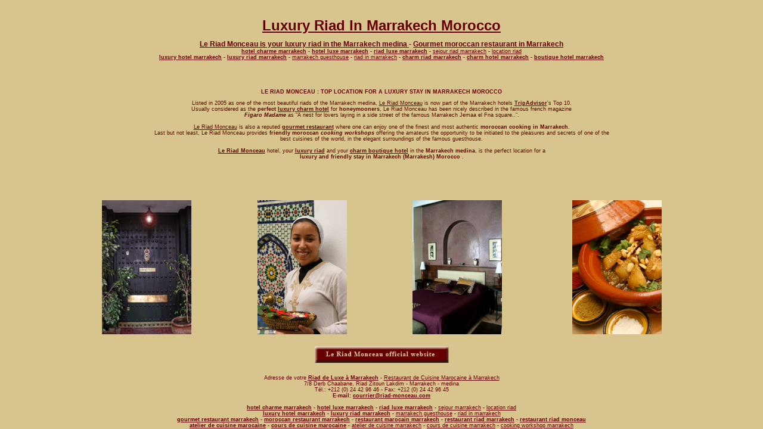

--- FILE ---
content_type: text/html
request_url: http://hotel-charme-marrakech.com/Marrakech/riad-in-marrakech_gb.htm
body_size: 14039
content:
<!DOCTYPE HTML PUBLIC "-//W3C//DTD HTML 4.01 Transitional//EN">
<html>
<head>
<title>LE RIAD MONCEAU - RIAD HOTEL LUXE MARRAKECH MAROC - LUXURY RIAD HOTEL MARRAKECH MOROCCO</title>
<meta name="description" content="LE RIAD MONCEAU - Luxury Riad Hotel Marrakech, Riad Hotel de Luxe Marrakech, restaurant gastronomique marocain, id&eacute;alement situ&eacute; dans le centre historique de Marrakech">
<META NAME="keywords" content="riad marrakech, marrakech, sejour marrakech, villa marrakech, sejour maroc marrakech, voyage marrakech, riads marrakech, week end marrakech, ryad marrakech, maison d hote marrakech, location marrakech, location riad marrakech, chambre d hote marrakech, marrakech riad, vacances marrakech, hebergement marrakech, location villa marrakech, restaurant marrakech, riad luxe marrakech, maroc marrakech, hebergement riad marrakech, sejour riad marrakech, riad medina marrakech, reservation riad marrakech, hotel luxe marrakech, marrakech riads, medina de marrakech, location ryad marrakech, riad marrakech maroc, location chambre d hote marrakech, marrakech chambre hote, marrakech ryad, louer ryad marrakech, marrakech maison d hote, guest house marrakech, marrakech sejour, marrakech villa, location maison d hote marrakech, riad hotel marrakech, marrakech maroc, riad maroc marrakech, marrakech voyage, marrakech location de riad">
<META HTTP-EQUIV="Content-language" CONTENT="any language">
<META NAME="Identifier-URL" CONTENT="http://www.hotel-charme-marrakech.com/Marrakech/riad-in-marrakech_gb.htm">
<META NAME="Reply-to" CONTENT="courrier@riad-monceau.com ">
<META NAME="revisit-after" CONTENT="10 days">
<META NAME="ROBOTS" CONTENT="INDEX,FOLLOW,ALL">
<META NAME="Publisher" CONTENT=" hotel de charme a marrakech ">
<META NAME="Copyright" CONTENT="Copyright leriadmonceau 2006">
<meta http-equiv="Content-Type" content="text/html; charset=iso-8859-1">
<style type="text/css">
<!--
body,td,th {
	font-family: Arial, Helvetica, sans-serif;
	font-size: 9px;
	color: #660000;
}
body {
	background-color: #D8C48D;
}
a:link {
	color: #660000;
}
a:visited {
	color: #660000;
}
a:hover {
	color: #660000;
}
a:active {
	color: #660000;
}
.style18 {font-size: 12px; font-weight: bold; }
.style19 {font-size: 24px}
.style20 {color: #333300}
-->
</style>
<script type="text/JavaScript">
<!--
function MM_swapImgRestore() { //v3.0
  var i,x,a=document.MM_sr; for(i=0;a&&i<a.length&&(x=a[i])&&x.oSrc;i++) x.src=x.oSrc;
}

function MM_preloadImages() { //v3.0
  var d=document; if(d.images){ if(!d.MM_p) d.MM_p=new Array();
    var i,j=d.MM_p.length,a=MM_preloadImages.arguments; for(i=0; i<a.length; i++)
    if (a[i].indexOf("#")!=0){ d.MM_p[j]=new Image; d.MM_p[j++].src=a[i];}}
}

function MM_findObj(n, d) { //v4.01
  var p,i,x;  if(!d) d=document; if((p=n.indexOf("?"))>0&&parent.frames.length) {
    d=parent.frames[n.substring(p+1)].document; n=n.substring(0,p);}
  if(!(x=d[n])&&d.all) x=d.all[n]; for (i=0;!x&&i<d.forms.length;i++) x=d.forms[i][n];
  for(i=0;!x&&d.layers&&i<d.layers.length;i++) x=MM_findObj(n,d.layers[i].document);
  if(!x && d.getElementById) x=d.getElementById(n); return x;
}

function MM_swapImage() { //v3.0
  var i,j=0,x,a=MM_swapImage.arguments; document.MM_sr=new Array; for(i=0;i<(a.length-2);i+=3)
   if ((x=MM_findObj(a[i]))!=null){document.MM_sr[j++]=x; if(!x.oSrc) x.oSrc=x.src; x.src=a[i+2];}
}
//-->
</script>
</head>
<body leftmargin="0" topmargin="0" marginwidth="0" marginheight="0" onLoad="MM_preloadImages('../Images/bouton2_site_officiel.jpg')"> 
<table width="100%" height="100%" border="0" cellpadding="0" cellspacing="0">
  <tr> 
    <td height="336" colspan="7" align="center" valign="middle">  <a href="http://www.riad-monceau.com/index.html" target="_self" class="style18 style19 style20">Luxury Riad   In Marrakech  Morocco</a><br>
         <br>
         <a href="http://www.riad-monceau.com/index.html" target="_self" class="txtGras style18">Le Riad Monceau is your luxury riad in the Marrakech medina </a><span class="style18"> - <a href="http://www.riad-monceau-restaurant.com/index.html" target="_self">Gourmet moroccan restaurant in Marrakech</a></span><br>
         <u><a href="http://www.riad-monceau.com/Riad_marrakech/hotel-charme-marrakech.htm" target="_self" class="txt"><strong>hotel charme marrakech</strong></a></u> - <u><a href="http://www.riad-monceau.com/Riad_marrakech/hotel-luxe-marrakech.htm" target="_self" class="txt"><strong>hotel luxe  marrakech</strong></a></u> <strong>- <a href="http://www.riad-monceau.com/Riad_marrakech/riad-luxe-marrakech.htm" target="_self" class="txt"><u>riad luxe  marrakech</u></a></strong> - <a href="http://www.riad-monceau.com/Riad_marrakech/sejour-riad-marrakech.htm" target="_self">sejour riad marrakech</a> - <a href="http://www.riad-monceau.com/Riad_marrakech/location-riad-marrakech.htm" target="_self">location riad</a> <br>
         <a href="http://www.riad-monceau.com/Riad_marrakech/luxury-hotel-marrakech_gb.htm" target="_self" class="txt"><strong>luxury hotel marrakech</strong></a><strong> - </strong><u><a href="http://www.riad-monceau.com/Riad_marrakech/luxury-riad-marrakech_gb.htm" target="_self" class="txt"><strong>luxury riad marrakech</strong></a></u> - <a href="http://www.riad-monceau.com/Riad_marrakech/marrakech-guesthouse_gb.htm" target="_self">marrakech guesthouse</a> - <a href="http://www.riad-monceau.com/Riad_marrakech/riad-in-marrakech_gb.htm" target="_self">riad in marrakech</a><strong> - </strong><u><a href="http://www.riad-monceau.com/Riad_marrakech/charm-riad-marrakech_gb.htm" target="_self" class="txt"><strong>charm riad marrakech</strong></a></u> - <a href="http://www.riad-monceau.com/Riad_marrakech/charm-hotel-marrakech_gb.htm" target="_self"><strong>charm hotel marrakech</strong></a> - <a href="http://www.riad-monceau.com/Riad_marrakech/boutique-hotel-marrakech_gb.htm" target="_self"><strong>boutique hotel marrakech</strong></a><br>
		<br>
      <table width="60%" border="0.50" cellspacing="0" cellpadding="0">
        <tr>
          <td height="181" align="center">
			<img src="../Images/carre_gris_D8C48D.jpg" width="1" height="15" border="0"><br>
            <strong>LE RIAD MONCEAU : TOP LOCATION FOR A LUXURY STAY IN MARRAKECH MOROCCO            
            </p>
            </strong>
            <p>Listed in 2005 as one of the most beautiful riads of the Marrakech medina, <a href="http://www.riad-monceau.com/index.html" target="_self">Le Riad Monceau</a> is now part of the Marrakech hotels <a href="http://www.tripadvisor.co.uk/Hotel_Review-g293734-d649304-Reviews-Le_Riad_Monceau-Marrakech.html" target="_self"><strong>TripAdvisor</strong></a>'s Top 10. <br>
              Usually considered as the <strong>perfect <a href="http://www.luxury-hotel-marrakech.com/" target="_self">luxury charm hotel</a></strong> for <strong>honeymooners</strong>, Le Riad Monceau has been nicely described in the famous french magazine <br>
              <em><strong>Figaro Madame</strong></em>  as "A nest for lovers laying in a side street of the famous Marrakech Jemaa el Fna square..&quot;.<br>
              <br>
              <a href="http://www.riad-monceau-restaurant.com/index.html" target="_self">Le Riad Monceau</a> is also a reputed <a href="http://www.gourmet-restaurant-marrakech.com/index.html" target="_self"><strong>gourmet restaurant</strong></a> where one can enjoy one of the finest and most authentic <strong>moroccan cooking in Marrakech</strong>.  <br>
              Last but not least, Le Riad Monceau  provides  <strong>friendly moroccan <em>cooking workshops</em></strong> offering the amateurs the opportunity to be initiated to the pleasures and secrets
of one of the best cuisines of the world, in the elegant surroundings of the famous guesthouse. <br> 
              <br>
            <a href="http://www.riad-monceau.com/index.html" target="_self"><strong>Le Riad Monceau</strong></a> hotel, your <a href="http://www.luxury-riad-marrakech.net/" target="_self"><strong>luxury riad</strong></a> and your <a href="http://www.boutique-hotel-marrakech.com/" target="_self"><strong>charm boutique hotel</strong></a> in the <strong>Marrakech medina</strong>, is the perfect location for a <br>
          <strong>luxury and friendly stay in Marrakech (Marrakesh) Morocco</strong> .</p>          </td>
        </tr>
      </table>
	<img src="../Images/carre_gris_D8C48D.jpg" width="10" height="15" border="0"></td>
  </tr>
  <tr> 
    <td width="25%" align="right" valign="middle"><a href="http://www.riad-monceau.com/index.html" target="_self"><img src="../Images/image_porte3.jpg" alt="le riad monceau marrakech - riad luxe marrakech - hotel luxe marrakech - riad piscine marrakech" width="150" height="225" border="0"></a></td>
    <td width="29%" align="center" valign="middle"><a href="http://www.riad-monceau.com/index.html" target="_self"><img src="../Images/image_maid.jpg" alt="le riad monceau marrakech - riad luxe marrakech - hotel luxe marrakech - riad piscine marrakech" width="150" height="225" border="0"></a></td>
    <td width="21%" align="left" valign="middle"><a href="http://www.riad-monceau.com/index.html" target="_self"><img src="../Images/image_ch_prune2.jpg" alt="le riad monceau marrakech - riad luxe marrakech - hotel luxe marrakech - riad piscine marrakech" width="150" height="225" border="0"></a></td>
    <td width="25%"><a href="http://www.riad-monceau-restaurant.com/index.html" target="_self"><img src="../Images/image_resto5.jpg" alt="le riad monceau marrakech - riad luxe marrakech - hotel luxe marrakech - riad restaurant marrakech" width="150" height="225" border="0"></a></td>
  </tr>
  <tr> 
    <td height="0" colspan="7" align="center" valign="middle"><span><span> 
	<img src="../Images/carre_gris_D8C48D.jpg" width="1" height="20" border="0"><br>
      <table width="60%" border="0.50" cellspacing="0" cellpadding="0">
        <tr>
          <td height="28" align="center"><a href="http://www.riad-monceau.com/" onMouseOut="MM_swapImgRestore()" onMouseOver="MM_swapImage('Image9','','../Images/bouton2_site_officiel.jpg',1)"></a><a href="http://www.riad-monceau.com/" onMouseOut="MM_swapImgRestore()" onMouseOver="MM_swapImage('Image9','','../Images/bouton2_site_officiel.jpg',1)"><img src="../Images/bouton1_site_officiel.jpg" name="Image9" width="227" height="28" border="0"></a><a href="http://www.riad-monceau.com/" onMouseOut="MM_swapImgRestore()" onMouseOver="MM_swapImage('BoutonSiteOfficiel','','../Images/bouton2_site_officiel.jpg',1)"></a></tr>
      </table>
	  <img src="../Images/carre_gris_D8C48D.jpg" width="10" height="20" border="0"><br>
      Adresse de votre <strong><u><a href="http://www.riad-monceau.com/index.html" target="_self">Riad de Luxe &agrave; Marrakech</a></u> </strong></span>- <a href="http://www.riad-monceau-restaurant.com/index.html" target="_self">Restaurant de Cuisine Marocaine &agrave; Marrakech</a> <br>
      7/8 Derb Chaabane, Riad Zitoun Lakdim - Marrakech - medina<br>
      
      T&eacute;l.: +212 (0) 24 42 96 46 - Fax: +212 (0) 24 42 96 45<br>
      <strong>E-mail: <a href="mailto:courrier@riad-monceau.com" target="_self" class="txt">courrier@riad-monceau.com</a></strong><br>
      <br>
      </span><u><a href="http://www.hotel-charme-marrakech.com/index.html" target="_self" class="txt"><strong>hotel charme  marrakech</strong></a></u> - <u><a href="http://www.hotel-luxe-marrakech.com/index.html" target="_self" class="txt"><strong>hotel luxe marrakech</strong></a></u> <strong>- <a href="http://www.riad-luxe-marrakech.net/" target="_self" class="txt"><u>riad luxe  marrakech</u></a></strong> - <a href="http://www.sejour-riad.net/" target="_self">sejour marrakech</a> - <a href="http://www.location-riad.info/" target="_self">location riad</a> <br>
      <a href="http://www.luxury-hotel-marrakech.com/" target="_self" class="txt"><strong>luxury hotel marrakech</strong></a><strong> - </strong><u><a href="http://www.luxury-riad-marrakech.net/" target="_self" class="txt"><strong>luxury riad marrakech</strong></a></u> - <a href="http://www.marrakech-guesthouse.com/" target="_self">marrakech guesthouse</a> - <a href="http://www.riad-in-marrakech.info/" target="_self">riad in marrakech</a> <span class="txt"><br>
        </span> <a href="http://www.gourmet-restaurant-marrakech.com/index.html" target="_self" class="txt"><strong>gourmet restaurant marrakech</strong></a> <span class="txt">
          -</span> <a href="http://www.moroccan-restaurant-marrakech.com/index.html" target="_self" class="txt"><strong>moroccan restaurant marrakech</strong></a> <span class="txt">-</span> <a href="http://www.restaurant-marocain-marrakech.com/index.html" target="_self" class="txt"><strong>restaurant marocain  marrakech</strong></a> <span class="txt">-</span> <a href="http://www.restaurant-riad-marrakech.info/index.html" target="_blank" class="txt"><strong>restaurant riad marrakech</strong></a> <span class="txt">-</span> <a href="http://www.riad-monceau-restaurant.com/" target="_self" class="txt"><strong>restaurant riad monceau </strong></a> <br>
      <a href="http://www.riad-monceau-restaurant.com/Pages/page_restaurant_ateliers.html" target="_self" class="txt"><strong>atelier de cuisine marocaine</strong></a> <span class="txt">-</span> <a href="http://www.riad-monceau-restaurant.com/Pages/page_restaurant_ateliers.html" target="_self" class="txt"><strong>cours de cuisine marocaine</strong></a> - <a href="http://www.riad-monceau-restaurant.com/Pages/page_restaurant_ateliers.html" target="_self">atelier de cuisine marrakech</a><a href="http://www.riad-monceau-restaurant.com/index.html" target="_self"></a> - <a href="http://www.riad-monceau-restaurant.com/Pages/page_restaurant_ateliers.html" target="_self">cours de cuisine marrakech</a> - <a href="http://www.riad-monceau-restaurant.com/Pages/page_restaurant_ateliers_GB.html" target="_self">cooking workshop marrakech </a> </p>
</table>
</body>
</html>
